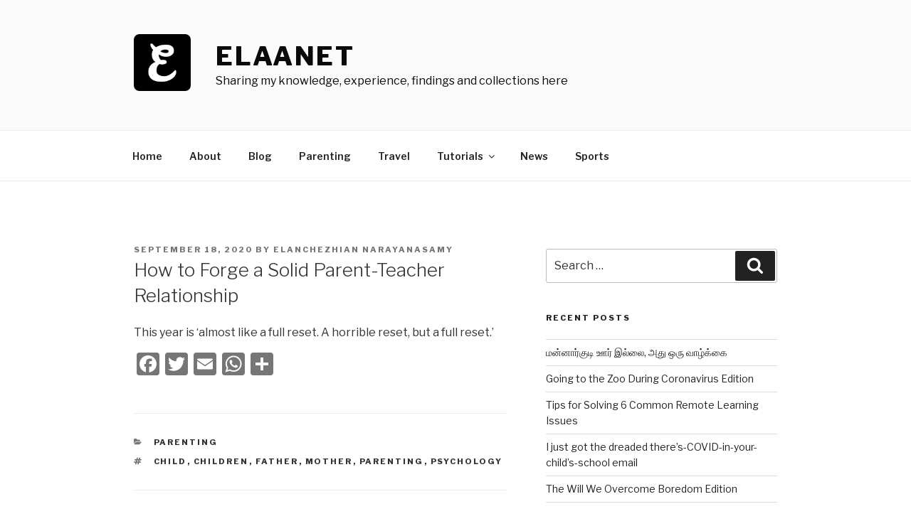

--- FILE ---
content_type: text/html; charset=utf-8
request_url: https://www.google.com/recaptcha/api2/aframe
body_size: 266
content:
<!DOCTYPE HTML><html><head><meta http-equiv="content-type" content="text/html; charset=UTF-8"></head><body><script nonce="F1wU3ShTTtPC-MLW8csXTA">/** Anti-fraud and anti-abuse applications only. See google.com/recaptcha */ try{var clients={'sodar':'https://pagead2.googlesyndication.com/pagead/sodar?'};window.addEventListener("message",function(a){try{if(a.source===window.parent){var b=JSON.parse(a.data);var c=clients[b['id']];if(c){var d=document.createElement('img');d.src=c+b['params']+'&rc='+(localStorage.getItem("rc::a")?sessionStorage.getItem("rc::b"):"");window.document.body.appendChild(d);sessionStorage.setItem("rc::e",parseInt(sessionStorage.getItem("rc::e")||0)+1);localStorage.setItem("rc::h",'1769076706771');}}}catch(b){}});window.parent.postMessage("_grecaptcha_ready", "*");}catch(b){}</script></body></html>